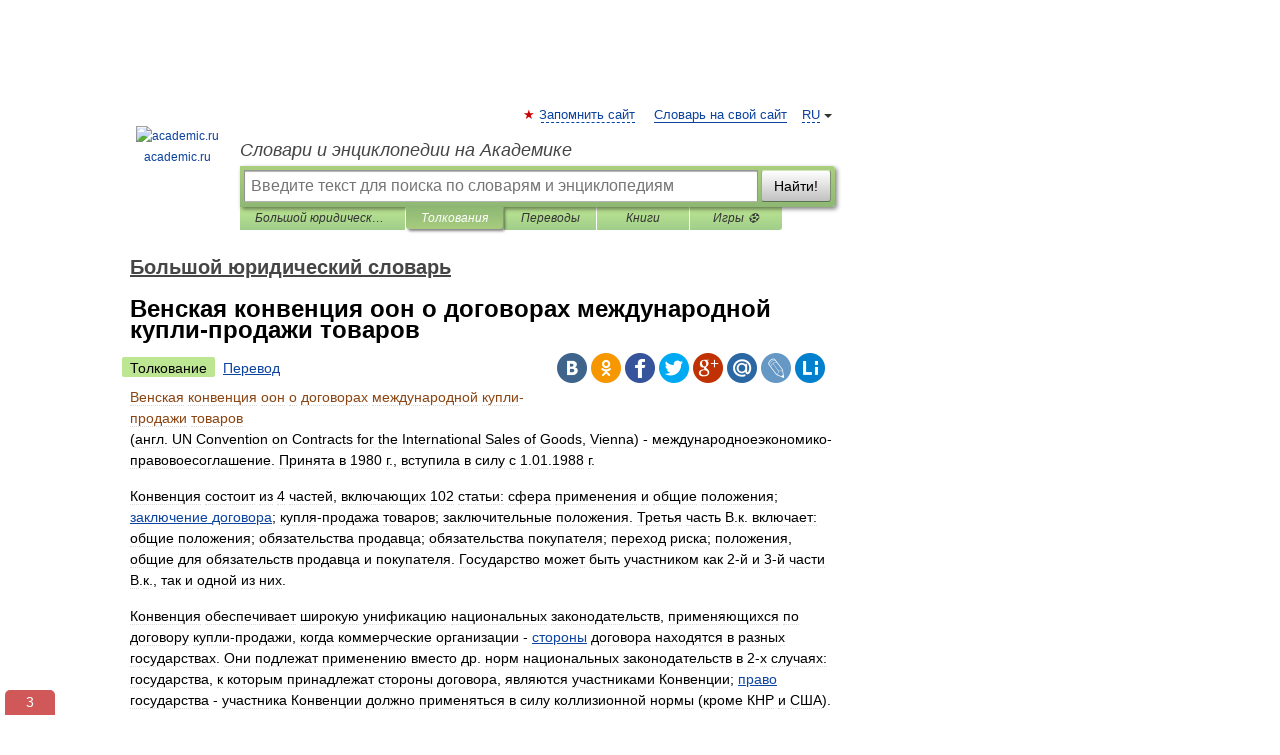

--- FILE ---
content_type: text/html; charset=UTF-8
request_url: https://jurisprudence.academic.ru/7985/%D0%92%D0%B5%D0%BD%D1%81%D0%BA%D0%B0%D1%8F_%D0%BA%D0%BE%D0%BD%D0%B2%D0%B5%D0%BD%D1%86%D0%B8%D1%8F_%D0%BE%D0%BE%D0%BD_%D0%BE_%D0%B4%D0%BE%D0%B3%D0%BE%D0%B2%D0%BE%D1%80%D0%B0%D1%85_%D0%BC%D0%B5%D0%B6%D0%B4%D1%83%D0%BD%D0%B0%D1%80%D0%BE%D0%B4%D0%BD%D0%BE%D0%B9_%D0%BA%D1%83%D0%BF%D0%BB%D0%B8-%D0%BF%D1%80%D0%BE%D0%B4%D0%B0%D0%B6%D0%B8_%D1%82%D0%BE%D0%B2%D0%B0%D1%80%D0%BE%D0%B2
body_size: 10798
content:
<!DOCTYPE html>
<html lang="ru">
<head>


	<meta http-equiv="Content-Type" content="text/html; charset=utf-8" />
	<title>Венская конвенция оон о договорах международной купли-продажи товаров | это... Что такое Венская конвенция оон о договорах международной купли-продажи товаров?</title>
	<meta name="Description" content="(англ. UN Convention on Contracts for the International Sales of Goods, Vienna) международноеэкономико правовоесоглашение. Принята в 1980 г., вступила в силу с 1.01.1988 г. Конвенция состоит из 4 частей, включающих 102 статьи: сфера применения и&amp;#8230;" />
	<!-- type: desktop C: ru  -->
	<meta name="Keywords" content="Венская конвенция оон о договорах международной купли-продажи товаров" />

 
	<!--[if IE]>
	<meta http-equiv="cleartype" content="on" />
	<meta http-equiv="msthemecompatible" content="no"/>
	<![endif]-->

	<meta name="viewport" content="width=device-width, initial-scale=1, minimum-scale=1">

	
	<meta name="rating" content="mature" />
    <meta http-equiv='x-dns-prefetch-control' content='on'>
    <link rel="dns-prefetch" href="https://ajax.googleapis.com">
    <link rel="dns-prefetch" href="https://www.googletagservices.com">
    <link rel="dns-prefetch" href="https://www.google-analytics.com">
    <link rel="dns-prefetch" href="https://pagead2.googlesyndication.com">
    <link rel="dns-prefetch" href="https://ajax.googleapis.com">
    <link rel="dns-prefetch" href="https://an.yandex.ru">
    <link rel="dns-prefetch" href="https://mc.yandex.ru">

    <link rel="preload" href="/images/Logo.png"   as="image" >
    <link rel="preload" href="/images/Logo_h.png" as="image" >

	<meta property="og:title" content="Венская конвенция оон о договорах международной купли-продажи товаров | это... Что такое Венская конвенция оон о договорах международной купли-продажи товаров?" />
	<meta property="og:type" content="article" />
	<meta property="og:url" content="https://jurisprudence.academic.ru/7985/%D0%92%D0%B5%D0%BD%D1%81%D0%BA%D0%B0%D1%8F_%D0%BA%D0%BE%D0%BD%D0%B2%D0%B5%D0%BD%D1%86%D0%B8%D1%8F_%D0%BE%D0%BE%D0%BD_%D0%BE_%D0%B4%D0%BE%D0%B3%D0%BE%D0%B2%D0%BE%D1%80%D0%B0%D1%85_%D0%BC%D0%B5%D0%B6%D0%B4%D1%83%D0%BD%D0%B0%D1%80%D0%BE%D0%B4%D0%BD%D0%BE%D0%B9_%D0%BA%D1%83%D0%BF%D0%BB%D0%B8-%D0%BF%D1%80%D0%BE%D0%B4%D0%B0%D0%B6%D0%B8_%D1%82%D0%BE%D0%B2%D0%B0%D1%80%D0%BE%D0%B2" />
	<meta property="og:image" content="https://academic.ru/images/Logo_social_ru.png?3" />
	<meta property="og:description" content="(англ. UN Convention on Contracts for the International Sales of Goods, Vienna) международноеэкономико правовоесоглашение. Принята в 1980 г., вступила в силу с 1.01.1988 г. Конвенция состоит из 4 частей, включающих 102 статьи: сфера применения и&amp;#8230;" />
	<meta property="og:site_name" content="Словари и энциклопедии на Академике" />
	<link rel="search" type="application/opensearchdescription+xml" title="Словари и энциклопедии на Академике" href="//jurisprudence.academic.ru/dicsearch.xml" />
	<meta name="ROBOTS" content="ALL" />
	<link rel="next" href="https://jurisprudence.academic.ru/7986/%D0%92%D0%B5%D0%BD%D1%87%D0%B0%D0%BD%D0%B8%D0%B5" />
	<link rel="prev" href="https://jurisprudence.academic.ru/7984/%D0%92%D0%B5%D0%BD%D1%81%D0%BA%D0%B0%D1%8F_%D0%BA%D0%BE%D0%BD%D0%B2%D0%B5%D0%BD%D1%86%D0%B8%D1%8F_%D0%BE_%D0%BF%D1%80%D0%B0%D0%B2%D0%BE%D0%BF%D1%80%D0%B5%D0%B5%D0%BC%D1%81%D1%82%D0%B2%D0%B5_%D0%B3%D0%BE%D1%81%D1%83%D0%B4%D0%B0%D1%80%D1%81%D1%82%D0%B2_%D0%B2_%D0%BE%D1%82%D0%BD%D0%BE%D1%88%D0%B5%D0%BD%D0%B8%D0%B8_%D0%B4%D0%BE%D0%B3%D0%BE%D0%B2%D0%BE%D1%80%D0%BE%D0%B2" />
	<link rel="TOC" href="https://jurisprudence.academic.ru/" />
	<link rel="index" href="https://jurisprudence.academic.ru/" />
	<link rel="contents" href="https://jurisprudence.academic.ru/" />
	<link rel="canonical" href="https://jurisprudence.academic.ru/7985/%D0%92%D0%B5%D0%BD%D1%81%D0%BA%D0%B0%D1%8F_%D0%BA%D0%BE%D0%BD%D0%B2%D0%B5%D0%BD%D1%86%D0%B8%D1%8F_%D0%BE%D0%BE%D0%BD_%D0%BE_%D0%B4%D0%BE%D0%B3%D0%BE%D0%B2%D0%BE%D1%80%D0%B0%D1%85_%D0%BC%D0%B5%D0%B6%D0%B4%D1%83%D0%BD%D0%B0%D1%80%D0%BE%D0%B4%D0%BD%D0%BE%D0%B9_%D0%BA%D1%83%D0%BF%D0%BB%D0%B8-%D0%BF%D1%80%D0%BE%D0%B4%D0%B0%D0%B6%D0%B8_%D1%82%D0%BE%D0%B2%D0%B0%D1%80%D0%BE%D0%B2" />

<!-- d/t desktop  -->
      <script>
        window.CaramelDomain = "academic.ru";
        const caramelJS = document.createElement('script'); 
        caramelJS.src = "https://ads.digitalcaramel.com/caramel.js?ts="+new Date().getTime();
        caramelJS.async = true;
        document.head.appendChild(caramelJS);
      </script>


      <script>window.yaContextCb = window.yaContextCb || [] </script> 
      <script async src="https://yandex.ru/ads/system/context.js"></script>

    
<!-- +++++ ab_flag=1 fa_flag=2 +++++ -->

<style type="text/css">
div.hidden,#sharemenu,div.autosuggest,#contextmenu,#ad_top,#ad_bottom,#ad_right,#ad_top2,#restrictions,#footer ul + div,#TerminsNavigationBar,#top-menu,#lang,#search-tabs,#search-box .translate-lang,#translate-arrow,#dic-query,#logo img.h,#t-direction-head,#langbar,.smm{display:none}p,ul{list-style-type:none;margin:0 0 15px}ul li{margin-bottom:6px}.content ul{list-style-type:disc}*{padding:0;margin:0}html,body{height:100%}body{padding:0;margin:0;color:#000;font:14px Helvetica,Arial,Tahoma,sans-serif;background:#fff;line-height:1.5em}a{color:#0d44a0;text-decoration:none}h1{font-size:24px;margin:0 0 18px}h2{font-size:20px;margin:0 0 14px}h3{font-size:16px;margin:0 0 10px}h1 a,h2 a{color:#454545!important}#page{margin:0 auto}#page{min-height:100%;position:relative;padding-top:105px}#page{width:720px;padding-right:330px}* html #page{height:100%}#header{position:relative;height:122px}#logo{float:left;margin-top:21px;width:125px}#logo a.img{width:90px;margin:0 0 0 16px}#logo a.img.logo-en{margin-left:13px}#logo a{display:block;font-size:12px;text-align:center;word-break:break-all}#site-title{padding-top:35px;margin:0 0 5px 135px}#site-title a{color:#000;font-size:18px;font-style:italic;display:block;font-weight:400}#search-box{margin-left:135px;border-top-right-radius:3px;border-bottom-right-radius:3px;padding:4px;position:relative;background:#abcf7e;min-height:33px}#search-box.dic{background:#896744}#search-box table{border-spacing:0;border-collapse:collapse;width:100%}#search-box table td{padding:0;vertical-align:middle}#search-box table td:first-child{padding-right:3px}#search-box table td:last-child{width:1px}#search-query,#dic-query,.translate-lang{padding:6px;font-size:16px;height:18px;border:1px solid #949494;width:100%;box-sizing:border-box;height:32px;float:none;margin:0;background:white;float:left;border-radius:0!important}#search-button{width:70px;height:32px;text-align:center;border:1px solid #7a8e69;border-radius:3px;background:#e0e0e0}#search-tabs{display:block;margin:0 15px 0 135px;padding:0;list-style-type:none}#search-tabs li{float:left;min-width:70px;max-width:140px;padding:0 15px;height:23px;line-height:23px;background:#bde693;text-align:center;margin-right:1px}#search-box.dic + #search-tabs li{background:#C9A784}#search-tabs li:last-child{border-bottom-right-radius:3px}#search-tabs li a{color:#353535;font-style:italic;font-size:12px;display:block;white-space:nowrap;text-overflow:ellipsis;overflow:hidden}#search-tabs li.active{height:22px;line-height:23px;position:relative;background:#abcf7e;border-bottom-left-radius:3px;border-bottom-right-radius:3px}#search-box.dic + #search-tabs li.active{background:#896744}#search-tabs li.active a{color:white}#content{clear:both;margin:30px 0;padding-left:15px}#content a{text-decoration:underline}#content .breadcrumb{margin-bottom:20px}#search_sublinks,#search_links{margin-bottom:8px;margin-left:-8px}#search_sublinks a,#search_links a{padding:3px 8px 1px;border-radius:2px}#search_sublinks a.active,#search_links a.active{color:#000 !important;background:#bde693;text-decoration:none!important}.term{color:saddlebrown}@media(max-width:767px){.hideForMobile{display:none}#header{height:auto}#page{padding:5px;width:auto}#logo{float:none;width:144px;text-align:left;margin:0;padding-top:5px}#logo a{height:44px;overflow:hidden;text-align:left}#logo img.h{display:initial;width:144px;height:44px}#logo img.v{display:none}#site-title{padding:0;margin:10px 0 5px}#search-box,#search-tabs{clear:both;margin:0;width:auto;padding:4px}#search-box.translate #search-query{width:100%;margin-bottom:4px}#search-box.translate #td-search{overflow:visible;display:table-cell}ul#search-tabs{white-space:nowrap;margin-top:5px;overflow-x:auto;overflow-y:hidden}ul#search-tabs li,ul#search-tabs li.active{background:none!important;box-shadow:none;min-width:0;padding:0 5px;float:none;display:inline-block}ul#search-tabs li a{border-bottom:1px dashed green;font-style:normal;color:green;font-size:16px}ul#search-tabs li.active a{color:black;border-bottom-color:white;font-weight:700}ul#search-tabs li a:hover,ul#search-tabs li.active a:hover{color:black}#content{margin:15px 0}.h250{height:280px;max-height:280px;overflow:hidden;margin:25px 0 25px 0}
}</style>

	<link rel="shortcut icon" href="https://academic.ru/favicon.ico" type="image/x-icon" sizes="16x16" />
	<link rel="shortcut icon" href="https://academic.ru/images/icon.ico" type="image/x-icon" sizes="32x32" />
    <link rel="shortcut icon" href="https://academic.ru/images/icon.ico" type="image/x-icon" sizes="48x48" />
    
    <link rel="icon" type="image/png" sizes="16x16" href="/images/Logo_16x16_transparent.png" />
    <link rel="icon" type="image/png" sizes="32x32" href="/images/Logo_32x32_transparent.png" />
    <link rel="icon" type="image/png" sizes="48x48" href="/images/Logo_48x48_transparent.png" />
    <link rel="icon" type="image/png" sizes="64x64" href="/images/Logo_64x64_transparent.png" />
    <link rel="icon" type="image/png" sizes="128x128" href="/images/Logo_128x128_transparent.png" />

    <link rel="apple-touch-icon" sizes="57x57"   href="/images/apple-touch-icon-57x57.png" />
    <link rel="apple-touch-icon" sizes="60x60"   href="/images/apple-touch-icon-60x60.png" />
    <link rel="apple-touch-icon" sizes="72x72"   href="/images/apple-touch-icon-72x72.png" />
    <link rel="apple-touch-icon" sizes="76x76"   href="/images/apple-touch-icon-76x76.png" />
    <link rel="apple-touch-icon" sizes="114x114" href="/images/apple-touch-icon-114x114.png" />
    <link rel="apple-touch-icon" sizes="120x120" href="/images/apple-touch-icon-120x120.png" />
  
    <!-- link rel="mask-icon" href="/images/safari-pinned-tab.svg" color="#5bbad5" -->
    <meta name="msapplication-TileColor" content="#00aba9" />
    <meta name="msapplication-config" content="/images/browserconfig.xml" />
    <meta name="theme-color" content="#ffffff" />

    <meta name="apple-mobile-web-app-capable" content="yes" />
    <meta name="apple-mobile-web-app-status-bar-style" content="black /">


<script type="text/javascript">
  (function(i,s,o,g,r,a,m){i['GoogleAnalyticsObject']=r;i[r]=i[r]||function(){
  (i[r].q=i[r].q||[]).push(arguments)},i[r].l=1*new Date();a=s.createElement(o),
  m=s.getElementsByTagName(o)[0];a.async=1;a.src=g;m.parentNode.insertBefore(a,m)
  })(window,document,'script','//www.google-analytics.com/analytics.js','ga');

  ga('create', 'UA-2754246-1', 'auto');
  ga('require', 'displayfeatures');

  ga('set', 'dimension1', 'Право');
  ga('set', 'dimension2', 'article');
  ga('set', 'dimension3', '0');

  ga('send', 'pageview');

</script>


<script type="text/javascript">
	if(typeof(console) == 'undefined' ) console = {};
	if(typeof(console.log) == 'undefined' ) console.log = function(){};
	if(typeof(console.warn) == 'undefined' ) console.warn = function(){};
	if(typeof(console.error) == 'undefined' ) console.error = function(){};
	if(typeof(console.time) == 'undefined' ) console.time = function(){};
	if(typeof(console.timeEnd) == 'undefined' ) console.timeEnd = function(){};
	Academic = {};
	Academic.sUserLanguage = 'ru';
	Academic.sDomainURL = 'https://jurisprudence.academic.ru/';
	Academic.sMainDomainURL = '//dic.academic.ru/';
	Academic.sTranslateDomainURL = '//translate.academic.ru/';
	Academic.deviceType = 'desktop';
		Academic.sDictionaryId = 'jurisprudence';
		Academic.Lang = {};
	Academic.Lang.sTermNotFound = 'Термин, отвечающий запросу, не найден'; 
</script>


<!--  Вариокуб -->
<script type="text/javascript">
    (function(e, x, pe, r, i, me, nt){
    e[i]=e[i]||function(){(e[i].a=e[i].a||[]).push(arguments)},
    me=x.createElement(pe),me.async=1,me.src=r,nt=x.getElementsByTagName(pe)[0],me.addEventListener("error",function(){function cb(t){t=t[t.length-1],"function"==typeof t&&t({flags:{}})};Array.isArray(e[i].a)&&e[i].a.forEach(cb);e[i]=function(){cb(arguments)}}),nt.parentNode.insertBefore(me,nt)})
    (window, document, "script", "https://abt.s3.yandex.net/expjs/latest/exp.js", "ymab");

    ymab("metrika.70309897", "init"/*, {clientFeatures}, {callback}*/);
    ymab("metrika.70309897", "setConfig", {enableSetYmUid: true});
</script>





</head>
<body>

<div id="ad_top">
<!-- top bnr -->
<div class="banner" style="max-height: 90px; overflow: hidden; display: inline-block;">




<!-- Yandex.RTB R-A-12643772-1 -->
<div id="yandex_rtb_R-A-12643772-1"></div>
<script>
window.yaContextCb.push(() => {
    Ya.Context.AdvManager.render({
        "blockId": "R-A-12643772-1",
        "renderTo": "yandex_rtb_R-A-12643772-1"
    })
})
</script>


</div> <!-- top banner  -->




</div>
	<div id="page"  >








			<div id="header">
				<div id="logo">
					<a href="//academic.ru">
						<img src="//academic.ru/images/Logo.png" class="v" alt="academic.ru" width="88" height="68" />
						<img src="//academic.ru/images/Logo_h.png" class="h" alt="academic.ru" width="144" height="44" />
						<br />
						academic.ru					</a>
				</div>
					<ul id="top-menu">
						<li id="lang">
							<a href="#" class="link">RU</a>

							<ul id="lang-menu">

							<li><a href="//en-academic.com">EN</a></li>
<li><a href="//de-academic.com">DE</a></li>
<li><a href="//es-academic.com">ES</a></li>
<li><a href="//fr-academic.com">FR</a></li>
							</ul>
						</li>
						<!--li><a class="android" href="//dic.academic.ru/android.php">Android версия</a></li-->
						<!--li><a class="apple" href="//dic.academic.ru/apple.php">iPhone/iPad версия</a></li-->
						<li><a class="add-fav link" href="#" onClick="add_favorite(this);">Запомнить сайт</a></li>
						<li><a href="//partners.academic.ru/partner_proposal.php" target="_blank">Словарь на свой сайт</a></li>
						<!--li><a href="#">Форум</a></li-->
					</ul>
					<h2 id="site-title">
						<a href="//academic.ru">Словари и энциклопедии на Академике</a>
					</h2>

					<div id="search-box">
						<form action="/searchall.php" method="get" name="formSearch">

<table><tr><td id="td-search">

							<input type="text" name="SWord" id="search-query" required
							value=""
							title="Введите текст для поиска по словарям и энциклопедиям" placeholder="Введите текст для поиска по словарям и энциклопедиям"
							autocomplete="off">


<div class="translate-lang">
	<select name="from" id="translateFrom">
				<option value="xx">Все языки</option><option value="ru" selected>Русский</option><option value="en">Английский</option><option value="fr">Французский</option><option value="de">Немецкий</option><option value="es">Испанский</option><option disabled>────────</option><option value="sq">Албанский</option><option value="al">Алтайский</option><option value="ar">Арабский</option><option value="an">Арагонский</option><option value="hy">Армянский</option><option value="rp">Арумынский</option><option value="at">Астурийский</option><option value="af">Африкаанс</option><option value="bb">Багобо</option><option value="eu">Баскский</option><option value="ba">Башкирский</option><option value="be">Белорусский</option><option value="bg">Болгарский</option><option value="bu">Бурятский</option><option value="cy">Валлийский</option><option value="wr">Варайский</option><option value="hu">Венгерский</option><option value="vp">Вепсский</option><option value="hs">Верхнелужицкий</option><option value="vi">Вьетнамский</option><option value="ht">Гаитянский</option><option value="el">Греческий</option><option value="ka">Грузинский</option><option value="gn">Гуарани</option><option value="gd">Гэльский</option><option value="da">Датский</option><option value="dl">Долганский</option><option value="pr">Древнерусский язык</option><option value="he">Иврит</option><option value="yi">Идиш</option><option value="in">Ингушский</option><option value="id">Индонезийский</option><option value="ik">Инупиак</option><option value="ga">Ирландский</option><option value="is">Исландский</option><option value="it">Итальянский</option><option value="yo">Йоруба</option><option value="kk">Казахский</option><option value="kc">Карачаевский</option><option value="ca">Каталанский</option><option value="qy">Квенья</option><option value="qu">Кечуа</option><option value="ky">Киргизский</option><option value="zh">Китайский</option><option value="go">Клингонский</option><option value="mm">Коми</option><option value="kv">Коми</option><option value="ko">Корейский</option><option value="cr">Кри</option><option value="ct">Крымскотатарский</option><option value="kp">Кумыкский</option><option value="ku">Курдский</option><option value="km">Кхмерский</option><option value="la">Латинский</option><option value="lv">Латышский</option><option value="ln">Лингала</option><option value="lt">Литовский</option><option value="lb">Люксембургский</option><option value="mu">Майя</option><option value="mk">Македонский</option><option value="ms">Малайский</option><option value="ma">Маньчжурский</option><option value="mi">Маори</option><option value="mj">Марийский</option><option value="mc">Микенский</option><option value="mf">Мокшанский</option><option value="mn">Монгольский</option><option value="nu">Науатль</option><option value="nl">Нидерландский</option><option value="og">Ногайский</option><option value="no">Норвежский</option><option value="oa">Орокский</option><option value="os">Осетинский</option><option value="ot">Османский</option><option value="pi">Пали</option><option value="pm">Папьяменто</option><option value="pa">Пенджабский</option><option value="fa">Персидский</option><option value="pl">Польский</option><option value="pt">Португальский</option><option value="ro">Румынский, Молдавский</option><option value="sa">Санскрит</option><option value="se">Северносаамский</option><option value="sr">Сербский</option><option value="ld">Сефардский</option><option value="sz">Силезский</option><option value="sk">Словацкий</option><option value="sl">Словенский</option><option value="sw">Суахили</option><option value="tl">Тагальский</option><option value="tg">Таджикский</option><option value="th">Тайский</option><option value="tt">Татарский</option><option value="tw">Тви</option><option value="bo">Тибетский</option><option value="tf">Тофаларский</option><option value="tv">Тувинский</option><option value="tr">Турецкий</option><option value="tk">Туркменский</option><option value="ud">Удмуртский</option><option value="uz">Узбекский</option><option value="ug">Уйгурский</option><option value="uk">Украинский</option><option value="ur">Урду</option><option value="uu">Урумский</option><option value="fo">Фарерский</option><option value="fi">Финский</option><option value="hi">Хинди</option><option value="hr">Хорватский</option><option value="cu">Церковнославянский (Старославянский)</option><option value="ke">Черкесский</option><option value="ck">Чероки</option><option value="ce">Чеченский</option><option value="cs">Чешский</option><option value="cv">Чувашский</option><option value="cn">Шайенского</option><option value="sv">Шведский</option><option value="cj">Шорский</option><option value="sx">Шумерский</option><option value="ev">Эвенкийский</option><option value="gw">Эльзасский</option><option value="mv">Эрзянский</option><option value="eo">Эсперанто</option><option value="et">Эстонский</option><option value="ya">Юпийский</option><option value="sh">Якутский</option><option value="ja">Японский</option>	</select>
</div>
<div id="translate-arrow"><a>&nbsp;</a></div>
<div class="translate-lang">
	<select name="to" id="translateOf">
				<option value="xx" selected>Все языки</option><option value="ru">Русский</option><option value="en">Английский</option><option value="fr">Французский</option><option value="de">Немецкий</option><option value="es">Испанский</option><option disabled>────────</option><option value="av">Аварский</option><option value="ad">Адыгейский</option><option value="az">Азербайджанский</option><option value="ai">Айнский язык</option><option value="al">Алтайский</option><option value="ar">Арабский</option><option value="hy">Армянский</option><option value="eu">Баскский</option><option value="ba">Башкирский</option><option value="be">Белорусский</option><option value="hu">Венгерский</option><option value="vp">Вепсский</option><option value="vd">Водский</option><option value="el">Греческий</option><option value="da">Датский</option><option value="he">Иврит</option><option value="yi">Идиш</option><option value="iz">Ижорский</option><option value="in">Ингушский</option><option value="id">Индонезийский</option><option value="is">Исландский</option><option value="it">Итальянский</option><option value="kk">Казахский</option><option value="kc">Карачаевский</option><option value="zh">Китайский</option><option value="kv">Коми</option><option value="ct">Крымскотатарский</option><option value="kp">Кумыкский</option><option value="la">Латинский</option><option value="lv">Латышский</option><option value="lt">Литовский</option><option value="mj">Марийский</option><option value="mf">Мокшанский</option><option value="mn">Монгольский</option><option value="nl">Нидерландский</option><option value="no">Норвежский</option><option value="os">Осетинский</option><option value="fa">Персидский</option><option value="pl">Польский</option><option value="pt">Португальский</option><option value="sk">Словацкий</option><option value="sl">Словенский</option><option value="sw">Суахили</option><option value="tg">Таджикский</option><option value="th">Тайский</option><option value="tt">Татарский</option><option value="tr">Турецкий</option><option value="tk">Туркменский</option><option value="ud">Удмуртский</option><option value="uz">Узбекский</option><option value="ug">Уйгурский</option><option value="uk">Украинский</option><option value="uu">Урумский</option><option value="fi">Финский</option><option value="cu">Церковнославянский (Старославянский)</option><option value="ce">Чеченский</option><option value="cs">Чешский</option><option value="cv">Чувашский</option><option value="sv">Шведский</option><option value="cj">Шорский</option><option value="ev">Эвенкийский</option><option value="mv">Эрзянский</option><option value="eo">Эсперанто</option><option value="et">Эстонский</option><option value="sh">Якутский</option><option value="ja">Японский</option>	</select>
</div>
<input type="hidden" name="did" id="did-field" value="jurisprudence" />
<input type="hidden" id="search-type" name="stype" value="" />

</td><td>

							<button id="search-button">Найти!</button>

</td></tr></table>

						</form>

						<input type="text" name="dic_query" id="dic-query"
						title="Интерактивное оглавление. Вводите нужный Вам термин" placeholder="Интерактивное оглавление. Вводите нужный Вам термин"
						autocomplete="off" >


					</div>
				  <ul id="search-tabs">
    <li data-search-type="-1" id="thisdic" ><a href="#" onclick="return false;">Большой юридический словарь</a></li>
    <li data-search-type="0" id="interpretations" class="active"><a href="#" onclick="return false;">Толкования</a></li>
    <li data-search-type="1"  id="translations" ><a href="#" onclick="return false;">Переводы</a></li>
    <li data-search-type="10" id="books"            ><a href="#" onclick="return false;">Книги       </a></li>
    <li data-search-type="88" id="games"            ><a href="https://games.academic.ru" title="Бесплатные игры" >Игры ⚽</a></li>
  </ul>
				</div>

	
<div id="ad_top2"></div>	
			<div id="content">

  
  				<div itemscope itemtype="http://data-vocabulary.org/Breadcrumb" style="clear: both;">
  				<h2 class="breadcrumb"><a href="/" itemprop="url"><span itemprop="title">Большой юридический словарь</span></a>
  				</h2>
  				</div>
  				<div class="content" id="selectable-content">
  					<div class="title" id="TerminTitle"> <!-- ID нужен для того, чтобы спозиционировать Pluso -->
  						<h1>Венская конвенция оон о договорах международной купли-продажи товаров</h1>
  
  </div><div id="search_links"><a class="active">Толкование</a><a href="//translate.academic.ru/Венская конвенция оон о договорах международной купли-продажи товаров/ru/">Перевод</a>
  					</div>
  
  <ul class="smm">
  <li class="vk"><a onClick="share('vk'); return false;" href="#"></a></li>
  <li class="ok"><a onClick="share('ok'); return false;" href="#"></a></li>
  <li class="fb"><a onClick="share('fb'); return false;" href="#"></a></li>
  <li class="tw"><a onClick="share('tw'); return false;" href="#"></a></li>
  <li class="gplus"><a onClick="share('g+'); return false;" href="#"></a></li>
  <li class="mailru"><a onClick="share('mail.ru'); return false;" href="#"></a></li>
  <li class="lj"><a onClick="share('lj'); return false;" href="#"></a></li>
  <li class="li"><a onClick="share('li'); return false;" href="#"></a></li>
</ul>
<div id="article"><dl>
<div itemscope itemtype="http://webmaster.yandex.ru/vocabularies/enc-article.xml">

               <dt itemprop="title" class="term" lang="ru">Венская конвенция оон о договорах международной купли-продажи товаров</dt>

               <dd itemprop="content" class="descript" lang="ru"><p> (англ. UN Convention on Contracts for the International Sales of Goods, Vienna) - международноеэкономико-правовоесоглашение. Принята в 1980 г., вступила в силу с 1.01.1988 г.</p> <p>Конвенция состоит из 4 частей, включающих 102 статьи: сфера применения и общие положения; <a href="http://jurisprudence.academic.ru/8721/%D0%97%D0%B0%D0%BA%D0%BB%D1%8E%D1%87%D0%B5%D0%BD%D0%B8%D0%B5_%D0%B4%D0%BE%D0%B3%D0%BE%D0%B2%D0%BE%D1%80%D0%B0">заключение договора</a>; купля-продажа товаров; заключительные положения. Третья часть В.к. включает: общие положения; обязательства продавца; обязательства покупателя; переход риска; положения, общие для обязательств продавца и покупателя. Государство может быть участником как 2-й и 3-й части В.к., так и одной из них.</p> <p>Конвенция обеспечивает широкую унификацию национальных законодательств, применяющихся по договору купли-продажи, когда коммерческие организации - <a href="http://jurisprudence.academic.ru/10771/%D0%A1%D1%82%D0%BE%D1%80%D0%BE%D0%BD%D1%8B">стороны</a> договора находятся в разных государствах. Они подлежат применению вместо др. норм национальных законодательств в 2-х случаях: государства, к которым принадлежат стороны договора, являются участниками Конвенции; <a href="http://jurisprudence.academic.ru/4918/%D0%BF%D1%80%D0%B0%D0%B2%D0%BE">право</a> государства - участника Конвенции должно применяться в силу коллизионной нормы (кроме КНР и США).</p> <p>Конвенция не затрагивает <a href="http://jurisprudence.academic.ru/1721/%D0%B4%D0%B5%D0%B9%D1%81%D1%82%D0%B2%D0%B8%D1%8F">действия</a> др. международных актов, которые заключены ранее или будут заключены в будущем по вопросам, являющимся предметом ее регулирования.</p></dd>

               <br />

               <p id="TerminSourceInfo" class="src">

               <em><span itemprop="source">Большой юридический словарь</span>.
   <span itemprop="author">Академик.ру</span>.
   <span itemprop="source-date">2010</span>.</em>
 </p>
</div>
</dl>
</div>

<div style="padding:5px 0px;"> <a href="https://games.academic.ru" style="color: green; font-size: 16px; margin-right:10px"><b>Игры ⚽</b></a> <b><a title='онлайн-сервис помощи студентам' href='https://homework.academic.ru/?type_id=6'>Поможем написать реферат</a></b></div>

  <div id="socialBar_h"></div>
  					<ul class="post-nav" id="TerminsNavigationBar">
						<li class="prev"><a href="https://jurisprudence.academic.ru/7984/%D0%92%D0%B5%D0%BD%D1%81%D0%BA%D0%B0%D1%8F_%D0%BA%D0%BE%D0%BD%D0%B2%D0%B5%D0%BD%D1%86%D0%B8%D1%8F_%D0%BE_%D0%BF%D1%80%D0%B0%D0%B2%D0%BE%D0%BF%D1%80%D0%B5%D0%B5%D0%BC%D1%81%D1%82%D0%B2%D0%B5_%D0%B3%D0%BE%D1%81%D1%83%D0%B4%D0%B0%D1%80%D1%81%D1%82%D0%B2_%D0%B2_%D0%BE%D1%82%D0%BD%D0%BE%D1%88%D0%B5%D0%BD%D0%B8%D0%B8_%D0%B4%D0%BE%D0%B3%D0%BE%D0%B2%D0%BE%D1%80%D0%BE%D0%B2" title="Венская конвенция о правопреемстве государств в отношении договоров">Венская конвенция о правопреемстве государств в отношении договоров</a></li>
						<li class="next"><a href="https://jurisprudence.academic.ru/7986/%D0%92%D0%B5%D0%BD%D1%87%D0%B0%D0%BD%D0%B8%D0%B5" title="Венчание">Венчание</a></li>
					</ul>
<!-- Yandex.RTB R-A-48186-27 -->
<div id="yandex_rtb_R-A-48186-27" style="max-height: 440px; overflow: hidden;"></div>
<script type="text/javascript">
    (function(w, d, n, s, t) {
        w[n] = w[n] || [];
        w[n].push(function() {
            Ya.Context.AdvManager.render({
                blockId: "R-A-48186-27",
                renderTo: "yandex_rtb_R-A-48186-27",
                async: true
            });
        });
        t = d.getElementsByTagName("script")[0];
        s = d.createElement("script");
        s.type = "text/javascript";
        s.src = "//an.yandex.ru/system/context.js";
        s.async = true;
        t.parentNode.insertBefore(s, t);
    })(this, this.document, "yandexContextAsyncCallbacks");
</script>  
  					<div class="other-info">
  						<div class="holder">
							<h3 class="dictionary">Смотреть что такое "Венская конвенция оон о договорах международной купли-продажи товаров" в других словарях:</h3>
							<ul class="terms-list">
<li><p><strong><a href="//encyclopediya_prava.academic.ru/782/%D0%92%D0%B5%D0%BD%D1%81%D0%BA%D0%B0%D1%8F_%D0%BA%D0%BE%D0%BD%D0%B2%D0%B5%D0%BD%D1%86%D0%B8%D1%8F_%D0%BE%D0%BE%D0%BD_%D0%BE_%D0%B4%D0%BE%D0%B3%D0%BE%D0%B2%D0%BE%D1%80%D0%B0%D1%85_%D0%BC%D0%B5%D0%B6%D0%B4%D1%83%D0%BD%D0%B0%D1%80%D0%BE%D0%B4%D0%BD%D0%BE%D0%B9_%D0%BA%D1%83%D0%BF%D0%BB%D0%B8-%D0%BF%D1%80%D0%BE%D0%B4%D0%B0%D0%B6%D0%B8_%D1%82%D0%BE%D0%B2%D0%B0%D1%80%D0%BE%D0%B2">Венская конвенция оон о договорах международной купли-продажи товаров</a></strong> — (англ. UN Convention on Contracts for the International Sales of Goods, Vienna) международноеэкономико правовоесоглашение. Принята в 1980 г., вступила в силу с 1.01.1988 г. Конвенция состоит из 4 частей, включающих 102 статьи: сфера применения и&#8230; … &nbsp; <span class="src2">Энциклопедия права</span></p></li>
<li><p><strong><a href="//yuridicheskaya_encyclopediya.academic.ru/1248/%D0%92%D0%95%D0%9D%D0%A1%D0%9A%D0%90%D0%AF_%D0%9A%D0%9E%D0%9D%D0%92%D0%95%D0%9D%D0%A6%D0%98%D0%AF_%D0%9E%D0%9E%D0%9D_%D0%9E_%D0%94%D0%9E%D0%93%D0%9E%D0%92%D0%9E%D0%A0%D0%90%D0%A5_%D0%9C%D0%95%D0%96%D0%94%D0%A3%D0%9D%D0%90%D0%A0%D0%9E%D0%94%D0%9D%D0%9E%D0%99_%D0%9A%D0%A3%D0%9F%D0%9B%D0%98-%D0%9F%D0%A0%D0%9E%D0%94%D0%90%D0%96%D0%98_%D0%A2%D0%9E%D0%92%D0%90%D0%A0%D0%9E%D0%92">ВЕНСКАЯ КОНВЕНЦИЯ ООН О ДОГОВОРАХ МЕЖДУНАРОДНОЙ КУПЛИ-ПРОДАЖИ ТОВАРОВ</a></strong> — международное экономическое соглашение, вступившее в силу с 1 января 1988 г. На 2005 г. В.к. действовала в 66 странах, включая Аргентину, КНР, Францию, Италию, Мексику, Швецию, США и др. В.к. была подписана и ратифицирована СССР. Действие&#8230; … &nbsp; <span class="src2">Юридическая энциклопедия</span></p></li>
<li><p><strong><a href="//dic.academic.ru/dic.nsf/dic_economic_law/6414/%D0%9A%D0%9E%D0%9D%D0%92%D0%95%D0%9D%D0%A6%D0%98%D0%AF">КОНВЕНЦИЯ ООН О ДОГОВОРАХ МЕЖДУНАРОДНОЙ КУПЛИ-ПРОДАЖИ ТОВАРОВ</a></strong> — (см. ВЕНСКАЯ КОНВЕНЦИЯ ООН О ДОГОВОРАХ МЕЖДУНАРОДНОЙ КУПЛИ ПРОДАЖИ ТОВАРОВ) … &nbsp; <span class="src2">Энциклопедический словарь экономики и права</span></p></li>
<li><p><strong><a href="//dic.academic.ru/dic.nsf/ruwiki/1288151">Конвенция ООН о договорах международной купли-продажи товаров</a></strong> — (Венская конвенция 1980 года) многостороннее международное соглашение, имеющее целью унификацию правил международной торговли. Венская конвенция 1980 года призвана заменить две Гаагские конвенции 1964 г. о Единообразных законах в международной&#8230; … &nbsp; <span class="src2">Википедия</span></p></li>
<li><p><strong><a href="//dic.academic.ru/dic.nsf/business/6253">Конвенция Оон О Договорах Международной Купли-Продажи Товаров Венская</a></strong> — международное экономическое соглашение. Принята в 1980 г., вступила в силу 1 января 1988 г. Конвенция обеспечивает широкую унификацию национальных законодательств, применяющихся к отношениям по договору купли продажи, когда коммерческие&#8230; … &nbsp; <span class="src2">Словарь бизнес-терминов</span></p></li>
<li><p><strong><a href="//dic.academic.ru/dic.nsf/dic_economic_law/1689/%D0%92%D0%95%D0%9D%D0%A1%D0%9A%D0%90%D0%AF">ВЕНСКАЯ КОНВЕНЦИЯ ООН О ДОГОВОРАХ МЕЖДУНАРОДНОЙ КУПЛИ-ПРОДАЖИ ТОВАРОВ</a></strong> — международное экономическое соглашение, вступившее в силу с 1 января 1988 г. На 1 марта 1990 г. В.к. действовала в 19 странах, включая Аргентину, КНР, Фракцию, Италию, Мексику, Швецию, США и др. В.к. была подписана и ратифицирована СССР. Действие … &nbsp; <span class="src2">Энциклопедический словарь экономики и права</span></p></li>
<li><p><strong><a href="//economic_a_ya.academic.ru/717/%D0%9A%D0%9E%D0%9D%D0%92%D0%95%D0%9D%D0%A6%D0%98%D0%AF_%D0%9E%D0%9E%D0%9D_%D0%9E_%D0%94%D0%9E%D0%93%D0%9E%D0%92%D0%9E%D0%A0%D0%90%D0%A5_%D0%9C%D0%95%D0%96%D0%94%D0%A3%D0%9D%D0%90%D0%A0%D0%9E%D0%94%D0%9D%D0%9E%D0%99_%D0%9A%D0%A3%D0%9F%D0%9B%D0%98-%D0%9F%D0%A0%D0%9E%D0%94%D0%90%D0%96%D0%98_%D0%A2%D0%9E%D0%92%D0%90%D0%A0%D0%9E%D0%92">КОНВЕНЦИЯ ООН О ДОГОВОРАХ МЕЖДУНАРОДНОЙ КУПЛИ-ПРОДАЖИ ТОВАРОВ</a></strong> — (Венская)  – международное экономическое соглашение, принятое в 1980 и вступившее в силу с 1 января 1988. Конвенция обеспечивает унификацию национальных законодательств, применяющихся к отношениям по договору купли продажи, когда коммерческие&#8230; … &nbsp; <span class="src2">Экономика от А до Я: Тематический справочник</span></p></li>
<li><p><strong><a href="//big_economic_dictionary.academic.ru/6410/%D0%9A%D0%9E%D0%9D%D0%92%D0%95%D0%9D%D0%A6%D0%98%D0%AF_%D0%9E%D0%9E%D0%9D_%D0%9E_%D0%94%D0%9E%D0%93%D0%9E%D0%92%D0%9E%D0%A0%D0%90%D0%A5_%D0%9C%D0%95%D0%96%D0%94%D0%A3%D0%9D%D0%90%D0%A0%D0%9E%D0%94%D0%9D%D0%9E%D0%99_%D0%9A%D0%A3%D0%9F%D0%9B%D0%98-%D0%9F%D0%A0%D0%9E%D0%94%D0%90%D0%96%D0%98_%D0%A2%D0%9E%D0%92%D0%90%D0%A0%D0%9E%D0%92%2C_%D0%92%D0%95%D0%9D%D0%A1%D0%9A%D0%90%D0%AF">КОНВЕНЦИЯ ООН О ДОГОВОРАХ МЕЖДУНАРОДНОЙ КУПЛИ-ПРОДАЖИ ТОВАРОВ, ВЕНСКАЯ</a></strong> — международное экономическое соглашение. Принята в 1980 г, вступила в силу с 1 января 1988 г. На 1 марта 1990 г. действует в 19 государствах (США, Финляндия, Швеция, Сирия, Италия, Мексика, Норвегия, Австрия, Австралия, Аргентина, КНР, Дания,&#8230; … &nbsp; <span class="src2">Большой экономический словарь</span></p></li>
<li><p><strong><a href="//dic.academic.ru/dic.nsf/ruwiki/1766500">Венская конвенция</a></strong> — название ряда конвенций, подписанных в Вене, Австрия: Венская конвенция о дипломатических сношениях (1961) нормативно правовой акт в области дипломатического права. Венская конвенция о дорожном движении (1968) международный договор о&#8230; … &nbsp; <span class="src2">Википедия</span></p></li>
<li><p><strong><a href="//foreign_economic.academic.ru/261/%D0%92%D0%95%D0%9D%D0%A1%D0%9A%D0%90%D0%AF_%D0%9A%D0%9E%D0%9D%D0%A6%D0%95%D0%9F%D0%A6%D0%98%D0%AF_1980_%D0%B3._%D0%9E_%D0%94%D0%9E%D0%93%D0%9E%D0%92%D0%9E%D0%A0%D0%90%D0%A5_%D0%9C%D0%95%D0%96%D0%94%D0%A3%D0%9D%D0%90%D0%A0%D0%9E%D0%94%D0%9D%D0%9E%D0%99_%D0%9A%D0%A3%D0%9F%D0%9B%D0%98-%D0%9F%D0%A0%D0%9E%D0%94%D0%90%D0%96%D0%98_%D0%A2%D0%9E%D0%92%D0%90%D0%A0%D0%9E%D0%92">ВЕНСКАЯ КОНЦЕПЦИЯ 1980 г. О ДОГОВОРАХ МЕЖДУНАРОДНОЙ КУПЛИ-ПРОДАЖИ ТОВАРОВ</a></strong> — (United Nation Convention on Contract for the International Sale of Good ) принята Организацией Объединенных Наций (ООН) на специально созванной для этой цели международной конференции, которая проходила в Вене с 10 марта по 11 апреля 1980 г.&#8230; … &nbsp; <span class="src2">Внешнеэкономический толковый словарь</span></p></li>
							</ul>
						</div>
	</div>
					</div>



			</div>
  
<div id="ad_bottom">

<br />
<!-- new yandex bnr -->
<div class="banner" style="max-height: 440px; overflow: hidden;">

<!-- Yandex.RTB R-A-12643772-5 -->
<div id="yandex_rtb_R-A-12643772-5"></div>
<script>
window.yaContextCb.push(() => {
    Ya.Context.AdvManager.render({
        "blockId": "R-A-12643772-5",
        "renderTo": "yandex_rtb_R-A-12643772-5"
    })
})
</script>

</div>



</div>

	<div id="footer">
		<div id="liveinternet">
            <!--LiveInternet counter--><a href="https://www.liveinternet.ru/click;academic"
            target="_blank"><img id="licntC2FD" width="31" height="31" style="border:0" 
            title="LiveInternet"
            src="[data-uri]"
            alt=""/></a><script>(function(d,s){d.getElementById("licntC2FD").src=
            "https://counter.yadro.ru/hit;academic?t44.6;r"+escape(d.referrer)+
            ((typeof(s)=="undefined")?"":";s"+s.width+"*"+s.height+"*"+
            (s.colorDepth?s.colorDepth:s.pixelDepth))+";u"+escape(d.URL)+
            ";h"+escape(d.title.substring(0,150))+";"+Math.random()})
            (document,screen)</script><!--/LiveInternet-->
		</div>


      <div id="restrictions">18+</div>


				&copy; Академик, 2000-2026
<ul>
			<li>
				Обратная связь:
				<a id="m_s" href="#">Техподдержка</a>,
				<a id="m_a" href="#">Реклама на сайте</a>
			</li>
</ul>

<br/>
<ul>
			<li>
        <a href="https://tournavigator.pro/" target="_blank">&#128099; Путешествия</a>
			</li>
</ul>
<div>


			<a href="//partners.academic.ru/partner_proposal.php">Экспорт словарей на сайты</a>, сделанные на PHP, <div class="img joom"></div> Joomla, <div class="img drp"></div> Drupal, <div class="img wp"></div> WordPress, MODx.
</div>

	</div>


		<div id="contextmenu">
		<ul id="context-actions">
		  <li><a data-in="masha">Пометить текст и поделиться</a></li>
		  <li class="separator"></li>
		  <!--li><a data-in="dic">Искать в этом же словаре</a></li-->
		  <!--li><a data-in="synonyms">Искать синонимы</a></li-->
		  <li><a data-in="academic">Искать во всех словарях</a></li>
		  <li><a data-in="translate">Искать в переводах</a></li>
		  <li><a data-in="internet">Искать в Интернете</a></li>
		  <!--li><a data-in="category">Искать в этой же категории</a></li-->
		</ul>
		<ul id="context-suggestions">
		</ul>
		</div>

		<div id="sharemenu" style="top: 1075px; left: 240px;">
			<h3>Поделиться ссылкой на выделенное</h3>
			<ul class="smm">
  <li class="vk"><a onClick="share('vk'); return false;" href="#"></a></li>
  <li class="ok"><a onClick="share('ok'); return false;" href="#"></a></li>
  <li class="fb"><a onClick="share('fb'); return false;" href="#"></a></li>
  <li class="tw"><a onClick="share('tw'); return false;" href="#"></a></li>
  <li class="gplus"><a onClick="share('g+'); return false;" href="#"></a></li>
  <li class="mailru"><a onClick="share('mail.ru'); return false;" href="#"></a></li>
  <li class="lj"><a onClick="share('lj'); return false;" href="#"></a></li>
  <li class="li"><a onClick="share('li'); return false;" href="#"></a></li>
</ul>
			<div id="share-basement">
				<h5>Прямая ссылка:</h5>
				<a href="" id="share-directlink">
					…
				</a>
				<small>
					Нажмите правой клавишей мыши и выберите «Копировать ссылку»				</small>
			</div>
		</div>

	

	<script async src="/js/academic.min.js?150324" type="text/javascript"></script>



<div id="ad_right">

<script async src="https://ad.mail.ru/static/ads-async.js"></script>
<ins class="mrg-tag" style="display:inline-block;text-decoration: none;" data-ad-client="ad-860730" data-ad-slot="860730"></ins>  
<script>(MRGtag = window.MRGtag || []).push({})</script><div class="banner sticky">
  <div class="ACD_MIDR_300c_test">
<!--  Временно, для теста  -->

<div caramel-id="01j78m1mtc0s4v1w086tt6jgcp"></div>





</div>
</div>

</div>


</div>


<!-- /59581491/bottom -->
<div id='div-gpt-ad-bottom'>
<script>
googletag.cmd.push(function() { googletag.display('div-gpt-ad-bottom'); });
</script>
</div>
<div id='div-gpt-ad-4fullscreen'>
</div>


<br/><br/><br/><br/>

<!-- Yandex.Metrika counter -->
<script type="text/javascript" >
   (function(m,e,t,r,i,k,a){m[i]=m[i]||function(){(m[i].a=m[i].a||[]).push(arguments)};
   m[i].l=1*new Date();k=e.createElement(t),a=e.getElementsByTagName(t)[0],k.async=1,k.src=r,a.parentNode.insertBefore(k,a)})
   (window, document, "script", "https://mc.yandex.ru/metrika/tag.js", "ym");

   ym(70309897, "init", {
        clickmap:false,
        trackLinks:true,
        accurateTrackBounce:false
   });
</script>
<noscript><div><img src="https://mc.yandex.ru/watch/70309897" style="position:absolute; left:-9999px;" alt="" /></div></noscript>
<!-- /Yandex.Metrika counter -->


<!-- Begin comScore Tag -->
<script>
  var _comscore = _comscore || [];
  _comscore.push({ c1: "2", c2: "23600742" });
  (function() {
    var s = document.createElement("script"), el = document.getElementsByTagName("script")[0]; s.async = true;
    s.src = (document.location.protocol == "https:" ? "https://sb" : "http://b") + ".scorecardresearch.com/beacon.js";
    el.parentNode.insertBefore(s, el);
  })();
</script>
<noscript>
  <img src="//b.scorecardresearch.com/p?c1=2&c2=23600742&cv=2.0&cj=1" />
</noscript>
<!-- End comScore Tag -->



<div caramel-id="01k4wbmcw0vn3zh2n00vneqp8r"></div>
<div caramel-id="01k3jtbnx5ebg6w8mve2y43mp2"></div>



<br><br><br><br><br>
<br><br><br><br><br>
</body>
  <link rel="stylesheet" href="/css/academic_v2.css?20210501a" type="text/css" />
  <link rel="stylesheet" href="/css/mobile-menu.css?20190810" type="text/css" />

    

</html>

